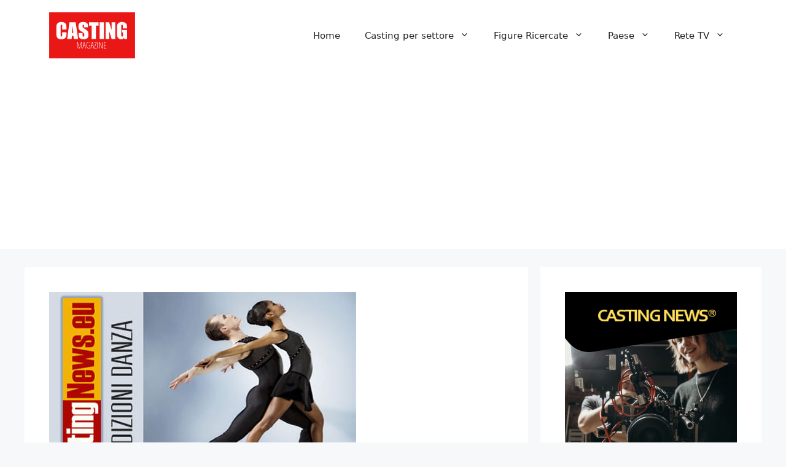

--- FILE ---
content_type: text/html; charset=UTF-8
request_url: https://www.castingmagazine.it/2015/12/07/si-cercano-ballerinie-con-buona-base-classica-e-modern/
body_size: 14213
content:
<!DOCTYPE html>
<html lang="it-IT">
<head>
	<meta charset="UTF-8">
	<meta name='robots' content='index, follow, max-image-preview:large, max-snippet:-1, max-video-preview:-1' />
	<style>img:is([sizes="auto" i], [sizes^="auto," i]) { contain-intrinsic-size: 3000px 1500px }</style>
	<meta name="viewport" content="width=device-width, initial-scale=1">
	<!-- This site is optimized with the Yoast SEO plugin v25.5 - https://yoast.com/wordpress/plugins/seo/ -->
	<title>Si cercano ballerini/e con buona base classica e modern - Casting Magazine</title>
	<link rel="canonical" href="https://www.castingmagazine.it/2015/12/07/si-cercano-ballerinie-con-buona-base-classica-e-modern/" />
	<meta property="og:locale" content="it_IT" />
	<meta property="og:type" content="article" />
	<meta property="og:title" content="Si cercano ballerini/e con buona base classica e modern - Casting Magazine" />
	<meta property="og:description" content="La produzione è alla ricerca di ballerini e ballerine con buona base classica e modern con doti atletiche ed acrobatiche per spettacolo di ombre. Le coreografie sono di Adam Battelstein. E’ richiesta capacità mimica e predisposizione ad imparare nuove tecniche. Inoltre è richiesto abbigliamento aderente che evidenzi le caratteristiche fisiche. Le audizioni si svolgeranno il ... Leggi tutto" />
	<meta property="og:url" content="https://www.castingmagazine.it/2015/12/07/si-cercano-ballerinie-con-buona-base-classica-e-modern/" />
	<meta property="og:site_name" content="Casting Magazine" />
	<meta property="article:published_time" content="2015-12-07T14:49:59+00:00" />
	<meta property="og:image" content="https://www.castingmagazine.it/wp-content/uploads/2015/06/audizioni-danza-2015.jpg" />
	<meta property="og:image:width" content="500" />
	<meta property="og:image:height" content="336" />
	<meta property="og:image:type" content="image/jpeg" />
	<meta name="author" content="Redazione" />
	<meta name="twitter:label1" content="Scritto da" />
	<meta name="twitter:data1" content="Redazione" />
	<script type="application/ld+json" class="yoast-schema-graph">{"@context":"https://schema.org","@graph":[{"@type":"Article","@id":"https://www.castingmagazine.it/2015/12/07/si-cercano-ballerinie-con-buona-base-classica-e-modern/#article","isPartOf":{"@id":"https://www.castingmagazine.it/2015/12/07/si-cercano-ballerinie-con-buona-base-classica-e-modern/"},"author":{"name":"Redazione","@id":"https://www.castingmagazine.it/#/schema/person/02961b9b776b3b0a5d3151c5106c80fa"},"headline":"Si cercano ballerini/e con buona base classica e modern","datePublished":"2015-12-07T14:49:59+00:00","mainEntityOfPage":{"@id":"https://www.castingmagazine.it/2015/12/07/si-cercano-ballerinie-con-buona-base-classica-e-modern/"},"wordCount":87,"commentCount":0,"publisher":{"@id":"https://www.castingmagazine.it/#organization"},"image":{"@id":"https://www.castingmagazine.it/2015/12/07/si-cercano-ballerinie-con-buona-base-classica-e-modern/#primaryimage"},"thumbnailUrl":"https://www.castingmagazine.it/wp-content/uploads/2015/06/audizioni-danza-2015.jpg","keywords":["audizioni","Ballerine","ballerini","danza","Lombardia","Milano"],"articleSection":["Ballerini","Danza","Italia","Ragazzi","Teatro &amp; Musical","Uomini e donne"],"inLanguage":"it-IT","potentialAction":[{"@type":"CommentAction","name":"Comment","target":["https://www.castingmagazine.it/2015/12/07/si-cercano-ballerinie-con-buona-base-classica-e-modern/#respond"]}]},{"@type":"WebPage","@id":"https://www.castingmagazine.it/2015/12/07/si-cercano-ballerinie-con-buona-base-classica-e-modern/","url":"https://www.castingmagazine.it/2015/12/07/si-cercano-ballerinie-con-buona-base-classica-e-modern/","name":"Si cercano ballerini/e con buona base classica e modern - Casting Magazine","isPartOf":{"@id":"https://www.castingmagazine.it/#website"},"primaryImageOfPage":{"@id":"https://www.castingmagazine.it/2015/12/07/si-cercano-ballerinie-con-buona-base-classica-e-modern/#primaryimage"},"image":{"@id":"https://www.castingmagazine.it/2015/12/07/si-cercano-ballerinie-con-buona-base-classica-e-modern/#primaryimage"},"thumbnailUrl":"https://www.castingmagazine.it/wp-content/uploads/2015/06/audizioni-danza-2015.jpg","datePublished":"2015-12-07T14:49:59+00:00","breadcrumb":{"@id":"https://www.castingmagazine.it/2015/12/07/si-cercano-ballerinie-con-buona-base-classica-e-modern/#breadcrumb"},"inLanguage":"it-IT","potentialAction":[{"@type":"ReadAction","target":["https://www.castingmagazine.it/2015/12/07/si-cercano-ballerinie-con-buona-base-classica-e-modern/"]}]},{"@type":"ImageObject","inLanguage":"it-IT","@id":"https://www.castingmagazine.it/2015/12/07/si-cercano-ballerinie-con-buona-base-classica-e-modern/#primaryimage","url":"https://www.castingmagazine.it/wp-content/uploads/2015/06/audizioni-danza-2015.jpg","contentUrl":"https://www.castingmagazine.it/wp-content/uploads/2015/06/audizioni-danza-2015.jpg","width":500,"height":336},{"@type":"BreadcrumbList","@id":"https://www.castingmagazine.it/2015/12/07/si-cercano-ballerinie-con-buona-base-classica-e-modern/#breadcrumb","itemListElement":[{"@type":"ListItem","position":1,"name":"Home","item":"https://www.castingmagazine.it/"},{"@type":"ListItem","position":2,"name":"Si cercano ballerini/e con buona base classica e modern"}]},{"@type":"WebSite","@id":"https://www.castingmagazine.it/#website","url":"https://www.castingmagazine.it/","name":"Casting Magazine","description":"Casting e provini - Italia","publisher":{"@id":"https://www.castingmagazine.it/#organization"},"potentialAction":[{"@type":"SearchAction","target":{"@type":"EntryPoint","urlTemplate":"https://www.castingmagazine.it/?s={search_term_string}"},"query-input":{"@type":"PropertyValueSpecification","valueRequired":true,"valueName":"search_term_string"}}],"inLanguage":"it-IT"},{"@type":"Organization","@id":"https://www.castingmagazine.it/#organization","name":"Casting Magazine","url":"https://www.castingmagazine.it/","logo":{"@type":"ImageObject","inLanguage":"it-IT","@id":"https://www.castingmagazine.it/#/schema/logo/image/","url":"https://www.castingmagazine.it/wp-content/uploads/2020/07/logo140.png","contentUrl":"https://www.castingmagazine.it/wp-content/uploads/2020/07/logo140.png","width":140,"height":75,"caption":"Casting Magazine"},"image":{"@id":"https://www.castingmagazine.it/#/schema/logo/image/"}},{"@type":"Person","@id":"https://www.castingmagazine.it/#/schema/person/02961b9b776b3b0a5d3151c5106c80fa","name":"Redazione","image":{"@type":"ImageObject","inLanguage":"it-IT","@id":"https://www.castingmagazine.it/#/schema/person/image/","url":"https://secure.gravatar.com/avatar/a24f1c1341a7f828c1a53c91e8108dd65a02ec56c3bc16327f3ba9f03e1d0ee2?s=96&d=mm&r=g","contentUrl":"https://secure.gravatar.com/avatar/a24f1c1341a7f828c1a53c91e8108dd65a02ec56c3bc16327f3ba9f03e1d0ee2?s=96&d=mm&r=g","caption":"Redazione"},"url":"https://www.castingmagazine.it/author/redazione/"}]}</script>
	<!-- / Yoast SEO plugin. -->


<link rel="alternate" type="application/rss+xml" title="Casting Magazine &raquo; Feed" href="https://www.castingmagazine.it/feed/" />
<link rel="alternate" type="application/rss+xml" title="Casting Magazine &raquo; Feed dei commenti" href="https://www.castingmagazine.it/comments/feed/" />
<link rel="alternate" type="application/rss+xml" title="Casting Magazine &raquo; Si cercano ballerini/e con buona base classica e modern Feed dei commenti" href="https://www.castingmagazine.it/2015/12/07/si-cercano-ballerinie-con-buona-base-classica-e-modern/feed/" />
<script>
window._wpemojiSettings = {"baseUrl":"https:\/\/s.w.org\/images\/core\/emoji\/16.0.1\/72x72\/","ext":".png","svgUrl":"https:\/\/s.w.org\/images\/core\/emoji\/16.0.1\/svg\/","svgExt":".svg","source":{"concatemoji":"https:\/\/www.castingmagazine.it\/wp-includes\/js\/wp-emoji-release.min.js?ver=6.8.3"}};
/*! This file is auto-generated */
!function(s,n){var o,i,e;function c(e){try{var t={supportTests:e,timestamp:(new Date).valueOf()};sessionStorage.setItem(o,JSON.stringify(t))}catch(e){}}function p(e,t,n){e.clearRect(0,0,e.canvas.width,e.canvas.height),e.fillText(t,0,0);var t=new Uint32Array(e.getImageData(0,0,e.canvas.width,e.canvas.height).data),a=(e.clearRect(0,0,e.canvas.width,e.canvas.height),e.fillText(n,0,0),new Uint32Array(e.getImageData(0,0,e.canvas.width,e.canvas.height).data));return t.every(function(e,t){return e===a[t]})}function u(e,t){e.clearRect(0,0,e.canvas.width,e.canvas.height),e.fillText(t,0,0);for(var n=e.getImageData(16,16,1,1),a=0;a<n.data.length;a++)if(0!==n.data[a])return!1;return!0}function f(e,t,n,a){switch(t){case"flag":return n(e,"\ud83c\udff3\ufe0f\u200d\u26a7\ufe0f","\ud83c\udff3\ufe0f\u200b\u26a7\ufe0f")?!1:!n(e,"\ud83c\udde8\ud83c\uddf6","\ud83c\udde8\u200b\ud83c\uddf6")&&!n(e,"\ud83c\udff4\udb40\udc67\udb40\udc62\udb40\udc65\udb40\udc6e\udb40\udc67\udb40\udc7f","\ud83c\udff4\u200b\udb40\udc67\u200b\udb40\udc62\u200b\udb40\udc65\u200b\udb40\udc6e\u200b\udb40\udc67\u200b\udb40\udc7f");case"emoji":return!a(e,"\ud83e\udedf")}return!1}function g(e,t,n,a){var r="undefined"!=typeof WorkerGlobalScope&&self instanceof WorkerGlobalScope?new OffscreenCanvas(300,150):s.createElement("canvas"),o=r.getContext("2d",{willReadFrequently:!0}),i=(o.textBaseline="top",o.font="600 32px Arial",{});return e.forEach(function(e){i[e]=t(o,e,n,a)}),i}function t(e){var t=s.createElement("script");t.src=e,t.defer=!0,s.head.appendChild(t)}"undefined"!=typeof Promise&&(o="wpEmojiSettingsSupports",i=["flag","emoji"],n.supports={everything:!0,everythingExceptFlag:!0},e=new Promise(function(e){s.addEventListener("DOMContentLoaded",e,{once:!0})}),new Promise(function(t){var n=function(){try{var e=JSON.parse(sessionStorage.getItem(o));if("object"==typeof e&&"number"==typeof e.timestamp&&(new Date).valueOf()<e.timestamp+604800&&"object"==typeof e.supportTests)return e.supportTests}catch(e){}return null}();if(!n){if("undefined"!=typeof Worker&&"undefined"!=typeof OffscreenCanvas&&"undefined"!=typeof URL&&URL.createObjectURL&&"undefined"!=typeof Blob)try{var e="postMessage("+g.toString()+"("+[JSON.stringify(i),f.toString(),p.toString(),u.toString()].join(",")+"));",a=new Blob([e],{type:"text/javascript"}),r=new Worker(URL.createObjectURL(a),{name:"wpTestEmojiSupports"});return void(r.onmessage=function(e){c(n=e.data),r.terminate(),t(n)})}catch(e){}c(n=g(i,f,p,u))}t(n)}).then(function(e){for(var t in e)n.supports[t]=e[t],n.supports.everything=n.supports.everything&&n.supports[t],"flag"!==t&&(n.supports.everythingExceptFlag=n.supports.everythingExceptFlag&&n.supports[t]);n.supports.everythingExceptFlag=n.supports.everythingExceptFlag&&!n.supports.flag,n.DOMReady=!1,n.readyCallback=function(){n.DOMReady=!0}}).then(function(){return e}).then(function(){var e;n.supports.everything||(n.readyCallback(),(e=n.source||{}).concatemoji?t(e.concatemoji):e.wpemoji&&e.twemoji&&(t(e.twemoji),t(e.wpemoji)))}))}((window,document),window._wpemojiSettings);
</script>
<style id='wp-emoji-styles-inline-css'>

	img.wp-smiley, img.emoji {
		display: inline !important;
		border: none !important;
		box-shadow: none !important;
		height: 1em !important;
		width: 1em !important;
		margin: 0 0.07em !important;
		vertical-align: -0.1em !important;
		background: none !important;
		padding: 0 !important;
	}
</style>
<link rel='stylesheet' id='wp-block-library-css' href='https://www.castingmagazine.it/wp-includes/css/dist/block-library/style.min.css?ver=6.8.3' media='all' />
<style id='classic-theme-styles-inline-css'>
/*! This file is auto-generated */
.wp-block-button__link{color:#fff;background-color:#32373c;border-radius:9999px;box-shadow:none;text-decoration:none;padding:calc(.667em + 2px) calc(1.333em + 2px);font-size:1.125em}.wp-block-file__button{background:#32373c;color:#fff;text-decoration:none}
</style>
<style id='global-styles-inline-css'>
:root{--wp--preset--aspect-ratio--square: 1;--wp--preset--aspect-ratio--4-3: 4/3;--wp--preset--aspect-ratio--3-4: 3/4;--wp--preset--aspect-ratio--3-2: 3/2;--wp--preset--aspect-ratio--2-3: 2/3;--wp--preset--aspect-ratio--16-9: 16/9;--wp--preset--aspect-ratio--9-16: 9/16;--wp--preset--color--black: #000000;--wp--preset--color--cyan-bluish-gray: #abb8c3;--wp--preset--color--white: #ffffff;--wp--preset--color--pale-pink: #f78da7;--wp--preset--color--vivid-red: #cf2e2e;--wp--preset--color--luminous-vivid-orange: #ff6900;--wp--preset--color--luminous-vivid-amber: #fcb900;--wp--preset--color--light-green-cyan: #7bdcb5;--wp--preset--color--vivid-green-cyan: #00d084;--wp--preset--color--pale-cyan-blue: #8ed1fc;--wp--preset--color--vivid-cyan-blue: #0693e3;--wp--preset--color--vivid-purple: #9b51e0;--wp--preset--color--contrast: var(--contrast);--wp--preset--color--contrast-2: var(--contrast-2);--wp--preset--color--contrast-3: var(--contrast-3);--wp--preset--color--base: var(--base);--wp--preset--color--base-2: var(--base-2);--wp--preset--color--base-3: var(--base-3);--wp--preset--color--accent: var(--accent);--wp--preset--gradient--vivid-cyan-blue-to-vivid-purple: linear-gradient(135deg,rgba(6,147,227,1) 0%,rgb(155,81,224) 100%);--wp--preset--gradient--light-green-cyan-to-vivid-green-cyan: linear-gradient(135deg,rgb(122,220,180) 0%,rgb(0,208,130) 100%);--wp--preset--gradient--luminous-vivid-amber-to-luminous-vivid-orange: linear-gradient(135deg,rgba(252,185,0,1) 0%,rgba(255,105,0,1) 100%);--wp--preset--gradient--luminous-vivid-orange-to-vivid-red: linear-gradient(135deg,rgba(255,105,0,1) 0%,rgb(207,46,46) 100%);--wp--preset--gradient--very-light-gray-to-cyan-bluish-gray: linear-gradient(135deg,rgb(238,238,238) 0%,rgb(169,184,195) 100%);--wp--preset--gradient--cool-to-warm-spectrum: linear-gradient(135deg,rgb(74,234,220) 0%,rgb(151,120,209) 20%,rgb(207,42,186) 40%,rgb(238,44,130) 60%,rgb(251,105,98) 80%,rgb(254,248,76) 100%);--wp--preset--gradient--blush-light-purple: linear-gradient(135deg,rgb(255,206,236) 0%,rgb(152,150,240) 100%);--wp--preset--gradient--blush-bordeaux: linear-gradient(135deg,rgb(254,205,165) 0%,rgb(254,45,45) 50%,rgb(107,0,62) 100%);--wp--preset--gradient--luminous-dusk: linear-gradient(135deg,rgb(255,203,112) 0%,rgb(199,81,192) 50%,rgb(65,88,208) 100%);--wp--preset--gradient--pale-ocean: linear-gradient(135deg,rgb(255,245,203) 0%,rgb(182,227,212) 50%,rgb(51,167,181) 100%);--wp--preset--gradient--electric-grass: linear-gradient(135deg,rgb(202,248,128) 0%,rgb(113,206,126) 100%);--wp--preset--gradient--midnight: linear-gradient(135deg,rgb(2,3,129) 0%,rgb(40,116,252) 100%);--wp--preset--font-size--small: 13px;--wp--preset--font-size--medium: 20px;--wp--preset--font-size--large: 36px;--wp--preset--font-size--x-large: 42px;--wp--preset--spacing--20: 0.44rem;--wp--preset--spacing--30: 0.67rem;--wp--preset--spacing--40: 1rem;--wp--preset--spacing--50: 1.5rem;--wp--preset--spacing--60: 2.25rem;--wp--preset--spacing--70: 3.38rem;--wp--preset--spacing--80: 5.06rem;--wp--preset--shadow--natural: 6px 6px 9px rgba(0, 0, 0, 0.2);--wp--preset--shadow--deep: 12px 12px 50px rgba(0, 0, 0, 0.4);--wp--preset--shadow--sharp: 6px 6px 0px rgba(0, 0, 0, 0.2);--wp--preset--shadow--outlined: 6px 6px 0px -3px rgba(255, 255, 255, 1), 6px 6px rgba(0, 0, 0, 1);--wp--preset--shadow--crisp: 6px 6px 0px rgba(0, 0, 0, 1);}:where(.is-layout-flex){gap: 0.5em;}:where(.is-layout-grid){gap: 0.5em;}body .is-layout-flex{display: flex;}.is-layout-flex{flex-wrap: wrap;align-items: center;}.is-layout-flex > :is(*, div){margin: 0;}body .is-layout-grid{display: grid;}.is-layout-grid > :is(*, div){margin: 0;}:where(.wp-block-columns.is-layout-flex){gap: 2em;}:where(.wp-block-columns.is-layout-grid){gap: 2em;}:where(.wp-block-post-template.is-layout-flex){gap: 1.25em;}:where(.wp-block-post-template.is-layout-grid){gap: 1.25em;}.has-black-color{color: var(--wp--preset--color--black) !important;}.has-cyan-bluish-gray-color{color: var(--wp--preset--color--cyan-bluish-gray) !important;}.has-white-color{color: var(--wp--preset--color--white) !important;}.has-pale-pink-color{color: var(--wp--preset--color--pale-pink) !important;}.has-vivid-red-color{color: var(--wp--preset--color--vivid-red) !important;}.has-luminous-vivid-orange-color{color: var(--wp--preset--color--luminous-vivid-orange) !important;}.has-luminous-vivid-amber-color{color: var(--wp--preset--color--luminous-vivid-amber) !important;}.has-light-green-cyan-color{color: var(--wp--preset--color--light-green-cyan) !important;}.has-vivid-green-cyan-color{color: var(--wp--preset--color--vivid-green-cyan) !important;}.has-pale-cyan-blue-color{color: var(--wp--preset--color--pale-cyan-blue) !important;}.has-vivid-cyan-blue-color{color: var(--wp--preset--color--vivid-cyan-blue) !important;}.has-vivid-purple-color{color: var(--wp--preset--color--vivid-purple) !important;}.has-black-background-color{background-color: var(--wp--preset--color--black) !important;}.has-cyan-bluish-gray-background-color{background-color: var(--wp--preset--color--cyan-bluish-gray) !important;}.has-white-background-color{background-color: var(--wp--preset--color--white) !important;}.has-pale-pink-background-color{background-color: var(--wp--preset--color--pale-pink) !important;}.has-vivid-red-background-color{background-color: var(--wp--preset--color--vivid-red) !important;}.has-luminous-vivid-orange-background-color{background-color: var(--wp--preset--color--luminous-vivid-orange) !important;}.has-luminous-vivid-amber-background-color{background-color: var(--wp--preset--color--luminous-vivid-amber) !important;}.has-light-green-cyan-background-color{background-color: var(--wp--preset--color--light-green-cyan) !important;}.has-vivid-green-cyan-background-color{background-color: var(--wp--preset--color--vivid-green-cyan) !important;}.has-pale-cyan-blue-background-color{background-color: var(--wp--preset--color--pale-cyan-blue) !important;}.has-vivid-cyan-blue-background-color{background-color: var(--wp--preset--color--vivid-cyan-blue) !important;}.has-vivid-purple-background-color{background-color: var(--wp--preset--color--vivid-purple) !important;}.has-black-border-color{border-color: var(--wp--preset--color--black) !important;}.has-cyan-bluish-gray-border-color{border-color: var(--wp--preset--color--cyan-bluish-gray) !important;}.has-white-border-color{border-color: var(--wp--preset--color--white) !important;}.has-pale-pink-border-color{border-color: var(--wp--preset--color--pale-pink) !important;}.has-vivid-red-border-color{border-color: var(--wp--preset--color--vivid-red) !important;}.has-luminous-vivid-orange-border-color{border-color: var(--wp--preset--color--luminous-vivid-orange) !important;}.has-luminous-vivid-amber-border-color{border-color: var(--wp--preset--color--luminous-vivid-amber) !important;}.has-light-green-cyan-border-color{border-color: var(--wp--preset--color--light-green-cyan) !important;}.has-vivid-green-cyan-border-color{border-color: var(--wp--preset--color--vivid-green-cyan) !important;}.has-pale-cyan-blue-border-color{border-color: var(--wp--preset--color--pale-cyan-blue) !important;}.has-vivid-cyan-blue-border-color{border-color: var(--wp--preset--color--vivid-cyan-blue) !important;}.has-vivid-purple-border-color{border-color: var(--wp--preset--color--vivid-purple) !important;}.has-vivid-cyan-blue-to-vivid-purple-gradient-background{background: var(--wp--preset--gradient--vivid-cyan-blue-to-vivid-purple) !important;}.has-light-green-cyan-to-vivid-green-cyan-gradient-background{background: var(--wp--preset--gradient--light-green-cyan-to-vivid-green-cyan) !important;}.has-luminous-vivid-amber-to-luminous-vivid-orange-gradient-background{background: var(--wp--preset--gradient--luminous-vivid-amber-to-luminous-vivid-orange) !important;}.has-luminous-vivid-orange-to-vivid-red-gradient-background{background: var(--wp--preset--gradient--luminous-vivid-orange-to-vivid-red) !important;}.has-very-light-gray-to-cyan-bluish-gray-gradient-background{background: var(--wp--preset--gradient--very-light-gray-to-cyan-bluish-gray) !important;}.has-cool-to-warm-spectrum-gradient-background{background: var(--wp--preset--gradient--cool-to-warm-spectrum) !important;}.has-blush-light-purple-gradient-background{background: var(--wp--preset--gradient--blush-light-purple) !important;}.has-blush-bordeaux-gradient-background{background: var(--wp--preset--gradient--blush-bordeaux) !important;}.has-luminous-dusk-gradient-background{background: var(--wp--preset--gradient--luminous-dusk) !important;}.has-pale-ocean-gradient-background{background: var(--wp--preset--gradient--pale-ocean) !important;}.has-electric-grass-gradient-background{background: var(--wp--preset--gradient--electric-grass) !important;}.has-midnight-gradient-background{background: var(--wp--preset--gradient--midnight) !important;}.has-small-font-size{font-size: var(--wp--preset--font-size--small) !important;}.has-medium-font-size{font-size: var(--wp--preset--font-size--medium) !important;}.has-large-font-size{font-size: var(--wp--preset--font-size--large) !important;}.has-x-large-font-size{font-size: var(--wp--preset--font-size--x-large) !important;}
:where(.wp-block-post-template.is-layout-flex){gap: 1.25em;}:where(.wp-block-post-template.is-layout-grid){gap: 1.25em;}
:where(.wp-block-columns.is-layout-flex){gap: 2em;}:where(.wp-block-columns.is-layout-grid){gap: 2em;}
:root :where(.wp-block-pullquote){font-size: 1.5em;line-height: 1.6;}
</style>
<link rel='stylesheet' id='generate-comments-css' href='https://www.castingmagazine.it/wp-content/themes/generatepress/assets/css/components/comments.min.css?ver=3.6.0' media='all' />
<link rel='stylesheet' id='generate-style-css' href='https://www.castingmagazine.it/wp-content/themes/generatepress/assets/css/main.min.css?ver=3.6.0' media='all' />
<style id='generate-style-inline-css'>
body{background-color:var(--base-2);color:var(--contrast);}a{color:var(--accent);}a{text-decoration:underline;}.entry-title a, .site-branding a, a.button, .wp-block-button__link, .main-navigation a{text-decoration:none;}a:hover, a:focus, a:active{color:var(--contrast);}.wp-block-group__inner-container{max-width:1200px;margin-left:auto;margin-right:auto;}:root{--contrast:#222222;--contrast-2:#575760;--contrast-3:#b2b2be;--base:#f0f0f0;--base-2:#f7f8f9;--base-3:#ffffff;--accent:#1e73be;}:root .has-contrast-color{color:var(--contrast);}:root .has-contrast-background-color{background-color:var(--contrast);}:root .has-contrast-2-color{color:var(--contrast-2);}:root .has-contrast-2-background-color{background-color:var(--contrast-2);}:root .has-contrast-3-color{color:var(--contrast-3);}:root .has-contrast-3-background-color{background-color:var(--contrast-3);}:root .has-base-color{color:var(--base);}:root .has-base-background-color{background-color:var(--base);}:root .has-base-2-color{color:var(--base-2);}:root .has-base-2-background-color{background-color:var(--base-2);}:root .has-base-3-color{color:var(--base-3);}:root .has-base-3-background-color{background-color:var(--base-3);}:root .has-accent-color{color:var(--accent);}:root .has-accent-background-color{background-color:var(--accent);}.top-bar{background-color:#636363;color:#ffffff;}.top-bar a{color:#ffffff;}.top-bar a:hover{color:#303030;}.site-header{background-color:var(--base-3);}.main-title a,.main-title a:hover{color:var(--contrast);}.site-description{color:var(--contrast-2);}.mobile-menu-control-wrapper .menu-toggle,.mobile-menu-control-wrapper .menu-toggle:hover,.mobile-menu-control-wrapper .menu-toggle:focus,.has-inline-mobile-toggle #site-navigation.toggled{background-color:rgba(0, 0, 0, 0.02);}.main-navigation,.main-navigation ul ul{background-color:var(--base-3);}.main-navigation .main-nav ul li a, .main-navigation .menu-toggle, .main-navigation .menu-bar-items{color:var(--contrast);}.main-navigation .main-nav ul li:not([class*="current-menu-"]):hover > a, .main-navigation .main-nav ul li:not([class*="current-menu-"]):focus > a, .main-navigation .main-nav ul li.sfHover:not([class*="current-menu-"]) > a, .main-navigation .menu-bar-item:hover > a, .main-navigation .menu-bar-item.sfHover > a{color:var(--accent);}button.menu-toggle:hover,button.menu-toggle:focus{color:var(--contrast);}.main-navigation .main-nav ul li[class*="current-menu-"] > a{color:var(--accent);}.navigation-search input[type="search"],.navigation-search input[type="search"]:active, .navigation-search input[type="search"]:focus, .main-navigation .main-nav ul li.search-item.active > a, .main-navigation .menu-bar-items .search-item.active > a{color:var(--accent);}.main-navigation ul ul{background-color:var(--base);}.separate-containers .inside-article, .separate-containers .comments-area, .separate-containers .page-header, .one-container .container, .separate-containers .paging-navigation, .inside-page-header{background-color:var(--base-3);}.entry-title a{color:var(--contrast);}.entry-title a:hover{color:var(--contrast-2);}.entry-meta{color:var(--contrast-2);}.sidebar .widget{background-color:var(--base-3);}.footer-widgets{background-color:var(--base-3);}.site-info{background-color:var(--base-3);}input[type="text"],input[type="email"],input[type="url"],input[type="password"],input[type="search"],input[type="tel"],input[type="number"],textarea,select{color:var(--contrast);background-color:var(--base-2);border-color:var(--base);}input[type="text"]:focus,input[type="email"]:focus,input[type="url"]:focus,input[type="password"]:focus,input[type="search"]:focus,input[type="tel"]:focus,input[type="number"]:focus,textarea:focus,select:focus{color:var(--contrast);background-color:var(--base-2);border-color:var(--contrast-3);}button,html input[type="button"],input[type="reset"],input[type="submit"],a.button,a.wp-block-button__link:not(.has-background){color:#ffffff;background-color:#55555e;}button:hover,html input[type="button"]:hover,input[type="reset"]:hover,input[type="submit"]:hover,a.button:hover,button:focus,html input[type="button"]:focus,input[type="reset"]:focus,input[type="submit"]:focus,a.button:focus,a.wp-block-button__link:not(.has-background):active,a.wp-block-button__link:not(.has-background):focus,a.wp-block-button__link:not(.has-background):hover{color:#ffffff;background-color:#3f4047;}a.generate-back-to-top{background-color:rgba( 0,0,0,0.4 );color:#ffffff;}a.generate-back-to-top:hover,a.generate-back-to-top:focus{background-color:rgba( 0,0,0,0.6 );color:#ffffff;}:root{--gp-search-modal-bg-color:var(--base-3);--gp-search-modal-text-color:var(--contrast);--gp-search-modal-overlay-bg-color:rgba(0,0,0,0.2);}@media (max-width:768px){.main-navigation .menu-bar-item:hover > a, .main-navigation .menu-bar-item.sfHover > a{background:none;color:var(--contrast);}}.nav-below-header .main-navigation .inside-navigation.grid-container, .nav-above-header .main-navigation .inside-navigation.grid-container{padding:0px 20px 0px 20px;}.site-main .wp-block-group__inner-container{padding:40px;}.separate-containers .paging-navigation{padding-top:20px;padding-bottom:20px;}.entry-content .alignwide, body:not(.no-sidebar) .entry-content .alignfull{margin-left:-40px;width:calc(100% + 80px);max-width:calc(100% + 80px);}.rtl .menu-item-has-children .dropdown-menu-toggle{padding-left:20px;}.rtl .main-navigation .main-nav ul li.menu-item-has-children > a{padding-right:20px;}@media (max-width:768px){.separate-containers .inside-article, .separate-containers .comments-area, .separate-containers .page-header, .separate-containers .paging-navigation, .one-container .site-content, .inside-page-header{padding:30px;}.site-main .wp-block-group__inner-container{padding:30px;}.inside-top-bar{padding-right:30px;padding-left:30px;}.inside-header{padding-right:30px;padding-left:30px;}.widget-area .widget{padding-top:30px;padding-right:30px;padding-bottom:30px;padding-left:30px;}.footer-widgets-container{padding-top:30px;padding-right:30px;padding-bottom:30px;padding-left:30px;}.inside-site-info{padding-right:30px;padding-left:30px;}.entry-content .alignwide, body:not(.no-sidebar) .entry-content .alignfull{margin-left:-30px;width:calc(100% + 60px);max-width:calc(100% + 60px);}.one-container .site-main .paging-navigation{margin-bottom:20px;}}/* End cached CSS */.is-right-sidebar{width:30%;}.is-left-sidebar{width:30%;}.site-content .content-area{width:70%;}@media (max-width:768px){.main-navigation .menu-toggle,.sidebar-nav-mobile:not(#sticky-placeholder){display:block;}.main-navigation ul,.gen-sidebar-nav,.main-navigation:not(.slideout-navigation):not(.toggled) .main-nav > ul,.has-inline-mobile-toggle #site-navigation .inside-navigation > *:not(.navigation-search):not(.main-nav){display:none;}.nav-align-right .inside-navigation,.nav-align-center .inside-navigation{justify-content:space-between;}.has-inline-mobile-toggle .mobile-menu-control-wrapper{display:flex;flex-wrap:wrap;}.has-inline-mobile-toggle .inside-header{flex-direction:row;text-align:left;flex-wrap:wrap;}.has-inline-mobile-toggle .header-widget,.has-inline-mobile-toggle #site-navigation{flex-basis:100%;}.nav-float-left .has-inline-mobile-toggle #site-navigation{order:10;}}
.elementor-template-full-width .site-content{display:block;}
</style>
<script src="https://www.castingmagazine.it/wp-includes/js/jquery/jquery.min.js?ver=3.7.1" id="jquery-core-js"></script>
<script src="https://www.castingmagazine.it/wp-includes/js/jquery/jquery-migrate.min.js?ver=3.4.1" id="jquery-migrate-js"></script>
<script id="jquery-js-after">
jQuery(document).ready(function() {
	jQuery(".37f0454f96dca764f84aebe3f60d9ca4").click(function() {
		jQuery.post(
			"https://www.castingmagazine.it/wp-admin/admin-ajax.php", {
				"action": "quick_adsense_onpost_ad_click",
				"quick_adsense_onpost_ad_index": jQuery(this).attr("data-index"),
				"quick_adsense_nonce": "d60522921f",
			}, function(response) { }
		);
	});
});
</script>
<link rel="https://api.w.org/" href="https://www.castingmagazine.it/wp-json/" /><link rel="alternate" title="JSON" type="application/json" href="https://www.castingmagazine.it/wp-json/wp/v2/posts/6720" /><link rel="EditURI" type="application/rsd+xml" title="RSD" href="https://www.castingmagazine.it/xmlrpc.php?rsd" />
<meta name="generator" content="WordPress 6.8.3" />
<link rel='shortlink' href='https://www.castingmagazine.it/?p=6720' />
<link rel="alternate" title="oEmbed (JSON)" type="application/json+oembed" href="https://www.castingmagazine.it/wp-json/oembed/1.0/embed?url=https%3A%2F%2Fwww.castingmagazine.it%2F2015%2F12%2F07%2Fsi-cercano-ballerinie-con-buona-base-classica-e-modern%2F" />
<link rel="alternate" title="oEmbed (XML)" type="text/xml+oembed" href="https://www.castingmagazine.it/wp-json/oembed/1.0/embed?url=https%3A%2F%2Fwww.castingmagazine.it%2F2015%2F12%2F07%2Fsi-cercano-ballerinie-con-buona-base-classica-e-modern%2F&#038;format=xml" />
<link rel="pingback" href="https://www.castingmagazine.it/xmlrpc.php">
<meta name="generator" content="Elementor 3.30.3; features: e_font_icon_svg, additional_custom_breakpoints; settings: css_print_method-external, google_font-enabled, font_display-swap">
			<style>
				.e-con.e-parent:nth-of-type(n+4):not(.e-lazyloaded):not(.e-no-lazyload),
				.e-con.e-parent:nth-of-type(n+4):not(.e-lazyloaded):not(.e-no-lazyload) * {
					background-image: none !important;
				}
				@media screen and (max-height: 1024px) {
					.e-con.e-parent:nth-of-type(n+3):not(.e-lazyloaded):not(.e-no-lazyload),
					.e-con.e-parent:nth-of-type(n+3):not(.e-lazyloaded):not(.e-no-lazyload) * {
						background-image: none !important;
					}
				}
				@media screen and (max-height: 640px) {
					.e-con.e-parent:nth-of-type(n+2):not(.e-lazyloaded):not(.e-no-lazyload),
					.e-con.e-parent:nth-of-type(n+2):not(.e-lazyloaded):not(.e-no-lazyload) * {
						background-image: none !important;
					}
				}
			</style>
			</head>

<body data-rsssl=1 class="wp-singular post-template-default single single-post postid-6720 single-format-standard wp-custom-logo wp-embed-responsive wp-theme-generatepress right-sidebar nav-float-right separate-containers header-aligned-left dropdown-hover featured-image-active elementor-default elementor-kit-10263" itemtype="https://schema.org/Blog" itemscope>
	<a class="screen-reader-text skip-link" href="#content" title="Vai al contenuto">Vai al contenuto</a>		<header class="site-header has-inline-mobile-toggle" id="masthead" aria-label="Sito"  itemtype="https://schema.org/WPHeader" itemscope>
			<div class="inside-header grid-container">
				<div class="site-logo">
					<a href="https://www.castingmagazine.it/" rel="home">
						<img  class="header-image is-logo-image" alt="Casting Magazine" src="https://www.castingmagazine.it/wp-content/uploads/2020/07/logo140.png" width="140" height="75" />
					</a>
				</div>	<nav class="main-navigation mobile-menu-control-wrapper" id="mobile-menu-control-wrapper" aria-label="Attiva/Disattiva dispositivi mobili">
				<button data-nav="site-navigation" class="menu-toggle" aria-controls="primary-menu" aria-expanded="false">
			<span class="gp-icon icon-menu-bars"><svg viewBox="0 0 512 512" aria-hidden="true" xmlns="http://www.w3.org/2000/svg" width="1em" height="1em"><path d="M0 96c0-13.255 10.745-24 24-24h464c13.255 0 24 10.745 24 24s-10.745 24-24 24H24c-13.255 0-24-10.745-24-24zm0 160c0-13.255 10.745-24 24-24h464c13.255 0 24 10.745 24 24s-10.745 24-24 24H24c-13.255 0-24-10.745-24-24zm0 160c0-13.255 10.745-24 24-24h464c13.255 0 24 10.745 24 24s-10.745 24-24 24H24c-13.255 0-24-10.745-24-24z" /></svg><svg viewBox="0 0 512 512" aria-hidden="true" xmlns="http://www.w3.org/2000/svg" width="1em" height="1em"><path d="M71.029 71.029c9.373-9.372 24.569-9.372 33.942 0L256 222.059l151.029-151.03c9.373-9.372 24.569-9.372 33.942 0 9.372 9.373 9.372 24.569 0 33.942L289.941 256l151.03 151.029c9.372 9.373 9.372 24.569 0 33.942-9.373 9.372-24.569 9.372-33.942 0L256 289.941l-151.029 151.03c-9.373 9.372-24.569 9.372-33.942 0-9.372-9.373-9.372-24.569 0-33.942L222.059 256 71.029 104.971c-9.372-9.373-9.372-24.569 0-33.942z" /></svg></span><span class="screen-reader-text">Menu</span>		</button>
	</nav>
			<nav class="main-navigation sub-menu-right" id="site-navigation" aria-label="Principale"  itemtype="https://schema.org/SiteNavigationElement" itemscope>
			<div class="inside-navigation grid-container">
								<button class="menu-toggle" aria-controls="primary-menu" aria-expanded="false">
					<span class="gp-icon icon-menu-bars"><svg viewBox="0 0 512 512" aria-hidden="true" xmlns="http://www.w3.org/2000/svg" width="1em" height="1em"><path d="M0 96c0-13.255 10.745-24 24-24h464c13.255 0 24 10.745 24 24s-10.745 24-24 24H24c-13.255 0-24-10.745-24-24zm0 160c0-13.255 10.745-24 24-24h464c13.255 0 24 10.745 24 24s-10.745 24-24 24H24c-13.255 0-24-10.745-24-24zm0 160c0-13.255 10.745-24 24-24h464c13.255 0 24 10.745 24 24s-10.745 24-24 24H24c-13.255 0-24-10.745-24-24z" /></svg><svg viewBox="0 0 512 512" aria-hidden="true" xmlns="http://www.w3.org/2000/svg" width="1em" height="1em"><path d="M71.029 71.029c9.373-9.372 24.569-9.372 33.942 0L256 222.059l151.029-151.03c9.373-9.372 24.569-9.372 33.942 0 9.372 9.373 9.372 24.569 0 33.942L289.941 256l151.03 151.029c9.372 9.373 9.372 24.569 0 33.942-9.373 9.372-24.569 9.372-33.942 0L256 289.941l-151.029 151.03c-9.373 9.372-24.569 9.372-33.942 0-9.372-9.373-9.372-24.569 0-33.942L222.059 256 71.029 104.971c-9.372-9.373-9.372-24.569 0-33.942z" /></svg></span><span class="mobile-menu">Menu</span>				</button>
				<div id="primary-menu" class="main-nav"><ul id="menu-menu-up2" class=" menu sf-menu"><li id="menu-item-10280" class="menu-item menu-item-type-custom menu-item-object-custom menu-item-home menu-item-10280"><a href="https://www.castingmagazine.it/">Home</a></li>
<li id="menu-item-6026" class="menu-item menu-item-type-post_type menu-item-object-page menu-item-has-children menu-item-6026"><a href="https://www.castingmagazine.it/casting-per-settore/">Casting per settore<span role="presentation" class="dropdown-menu-toggle"><span class="gp-icon icon-arrow"><svg viewBox="0 0 330 512" aria-hidden="true" xmlns="http://www.w3.org/2000/svg" width="1em" height="1em"><path d="M305.913 197.085c0 2.266-1.133 4.815-2.833 6.514L171.087 335.593c-1.7 1.7-4.249 2.832-6.515 2.832s-4.815-1.133-6.515-2.832L26.064 203.599c-1.7-1.7-2.832-4.248-2.832-6.514s1.132-4.816 2.832-6.515l14.162-14.163c1.7-1.699 3.966-2.832 6.515-2.832 2.266 0 4.815 1.133 6.515 2.832l111.316 111.317 111.316-111.317c1.7-1.699 4.249-2.832 6.515-2.832s4.815 1.133 6.515 2.832l14.162 14.163c1.7 1.7 2.833 4.249 2.833 6.515z" /></svg></span></span></a>
<ul class="sub-menu">
	<li id="menu-item-2897" class="menu-item menu-item-type-taxonomy menu-item-object-category menu-item-2897"><a href="https://www.castingmagazine.it/film/">Film</a></li>
	<li id="menu-item-2885" class="menu-item menu-item-type-taxonomy menu-item-object-category menu-item-2885"><a href="https://www.castingmagazine.it/fiction/">Fiction</a></li>
	<li id="menu-item-2901" class="menu-item menu-item-type-taxonomy menu-item-object-category menu-item-2901"><a href="https://www.castingmagazine.it/programmi-tv/">Programmi TV</a></li>
	<li id="menu-item-2889" class="menu-item menu-item-type-taxonomy menu-item-object-category current-post-ancestor current-menu-parent current-post-parent menu-item-2889"><a href="https://www.castingmagazine.it/teatro-musical/">Teatro &amp; Musical</a></li>
	<li id="menu-item-2893" class="menu-item menu-item-type-taxonomy menu-item-object-category current-post-ancestor current-menu-parent current-post-parent menu-item-2893"><a href="https://www.castingmagazine.it/danza/">Danza</a></li>
	<li id="menu-item-6294" class="menu-item menu-item-type-taxonomy menu-item-object-category menu-item-6294"><a href="https://www.castingmagazine.it/canto/">Canto</a></li>
	<li id="menu-item-6273" class="menu-item menu-item-type-taxonomy menu-item-object-category menu-item-6273"><a href="https://www.castingmagazine.it/pubblicita/">Pubblicità</a></li>
	<li id="menu-item-6251" class="menu-item menu-item-type-taxonomy menu-item-object-category menu-item-6251"><a href="https://www.castingmagazine.it/servizi-fotografici/">Servizi fotografici</a></li>
	<li id="menu-item-2884" class="menu-item menu-item-type-taxonomy menu-item-object-category menu-item-2884"><a href="https://www.castingmagazine.it/corti/">Corti</a></li>
	<li id="menu-item-6263" class="menu-item menu-item-type-taxonomy menu-item-object-category menu-item-6263"><a href="https://www.castingmagazine.it/telepromozioni/">Telepromozioni</a></li>
	<li id="menu-item-6299" class="menu-item menu-item-type-taxonomy menu-item-object-category menu-item-6299"><a href="https://www.castingmagazine.it/radio/">Radio</a></li>
	<li id="menu-item-6199" class="menu-item menu-item-type-taxonomy menu-item-object-category menu-item-6199"><a href="https://www.castingmagazine.it/concorsi/">Concorsi</a></li>
</ul>
</li>
<li id="menu-item-2902" class="menu-item menu-item-type-taxonomy menu-item-object-category current-post-ancestor menu-item-has-children menu-item-2902"><a href="https://www.castingmagazine.it/figure-ricercate/">Figure Ricercate<span role="presentation" class="dropdown-menu-toggle"><span class="gp-icon icon-arrow"><svg viewBox="0 0 330 512" aria-hidden="true" xmlns="http://www.w3.org/2000/svg" width="1em" height="1em"><path d="M305.913 197.085c0 2.266-1.133 4.815-2.833 6.514L171.087 335.593c-1.7 1.7-4.249 2.832-6.515 2.832s-4.815-1.133-6.515-2.832L26.064 203.599c-1.7-1.7-2.832-4.248-2.832-6.514s1.132-4.816 2.832-6.515l14.162-14.163c1.7-1.699 3.966-2.832 6.515-2.832 2.266 0 4.815 1.133 6.515 2.832l111.316 111.317 111.316-111.317c1.7-1.699 4.249-2.832 6.515-2.832s4.815 1.133 6.515 2.832l14.162 14.163c1.7 1.7 2.833 4.249 2.833 6.515z" /></svg></span></span></a>
<ul class="sub-menu">
	<li id="menu-item-2903" class="menu-item menu-item-type-taxonomy menu-item-object-category menu-item-2903"><a href="https://www.castingmagazine.it/figure-ricercate/attori/">Attori</a></li>
	<li id="menu-item-2904" class="menu-item menu-item-type-taxonomy menu-item-object-category current-post-ancestor current-menu-parent current-post-parent menu-item-2904"><a href="https://www.castingmagazine.it/figure-ricercate/ballerini/">Ballerini</a></li>
	<li id="menu-item-2905" class="menu-item menu-item-type-taxonomy menu-item-object-category menu-item-2905"><a href="https://www.castingmagazine.it/figure-ricercate/bambini/">Bambini</a></li>
	<li id="menu-item-2906" class="menu-item menu-item-type-taxonomy menu-item-object-category menu-item-2906"><a href="https://www.castingmagazine.it/figure-ricercate/cabarettisti/">Cabarettisti</a></li>
	<li id="menu-item-2907" class="menu-item menu-item-type-taxonomy menu-item-object-category menu-item-2907"><a href="https://www.castingmagazine.it/figure-ricercate/cantanti/">Cantanti</a></li>
	<li id="menu-item-2908" class="menu-item menu-item-type-taxonomy menu-item-object-category menu-item-2908"><a href="https://www.castingmagazine.it/figure-ricercate/circensi/">Circensi</a></li>
	<li id="menu-item-2909" class="menu-item menu-item-type-taxonomy menu-item-object-category menu-item-2909"><a href="https://www.castingmagazine.it/figure-ricercate/comici/">Comici</a></li>
	<li id="menu-item-2910" class="menu-item menu-item-type-taxonomy menu-item-object-category menu-item-2910"><a href="https://www.castingmagazine.it/figure-ricercate/comparse/">Comparse</a></li>
	<li id="menu-item-2911" class="menu-item menu-item-type-taxonomy menu-item-object-category menu-item-2911"><a href="https://www.castingmagazine.it/figure-ricercate/concorrenti/">Concorrenti</a></li>
	<li id="menu-item-2912" class="menu-item menu-item-type-taxonomy menu-item-object-category menu-item-2912"><a href="https://www.castingmagazine.it/figure-ricercate/conduttori/">Conduttori</a></li>
	<li id="menu-item-2913" class="menu-item menu-item-type-taxonomy menu-item-object-category menu-item-2913"><a href="https://www.castingmagazine.it/figure-ricercate/controfigure/">Controfigure</a></li>
	<li id="menu-item-2914" class="menu-item menu-item-type-taxonomy menu-item-object-category menu-item-2914"><a href="https://www.castingmagazine.it/figure-ricercate/figuranti/">Figuranti</a></li>
	<li id="menu-item-2915" class="menu-item menu-item-type-taxonomy menu-item-object-category menu-item-2915"><a href="https://www.castingmagazine.it/figure-ricercate/figurazioni-speciali/">Figurazioni speciali</a></li>
	<li id="menu-item-6297" class="menu-item menu-item-type-taxonomy menu-item-object-category menu-item-6297"><a href="https://www.castingmagazine.it/figure-ricercate/imitatori/">Imitatori</a></li>
	<li id="menu-item-2916" class="menu-item menu-item-type-taxonomy menu-item-object-category menu-item-2916"><a href="https://www.castingmagazine.it/figure-ricercate/inviati/">Inviati</a></li>
	<li id="menu-item-2917" class="menu-item menu-item-type-taxonomy menu-item-object-category menu-item-2917"><a href="https://www.castingmagazine.it/figure-ricercate/modelli/">Modelli</a></li>
	<li id="menu-item-2918" class="menu-item menu-item-type-taxonomy menu-item-object-category menu-item-2918"><a href="https://www.castingmagazine.it/figure-ricercate/musicisti/">Musicisti</a></li>
	<li id="menu-item-2919" class="menu-item menu-item-type-taxonomy menu-item-object-category menu-item-2919"><a href="https://www.castingmagazine.it/figure-ricercate/opinionisti/">Opinionisti</a></li>
	<li id="menu-item-6298" class="menu-item menu-item-type-taxonomy menu-item-object-category menu-item-6298"><a href="https://www.castingmagazine.it/figure-ricercate/prestigiatori/">Prestigiatori</a></li>
	<li id="menu-item-2920" class="menu-item menu-item-type-taxonomy menu-item-object-category menu-item-2920"><a href="https://www.castingmagazine.it/figure-ricercate/pubblico/">Pubblico</a></li>
	<li id="menu-item-2921" class="menu-item menu-item-type-taxonomy menu-item-object-category current-post-ancestor current-menu-parent current-post-parent menu-item-2921"><a href="https://www.castingmagazine.it/figure-ricercate/ragazzi/">Ragazzi</a></li>
	<li id="menu-item-2922" class="menu-item menu-item-type-taxonomy menu-item-object-category menu-item-2922"><a href="https://www.castingmagazine.it/figure-ricercate/sosia/">Sosia</a></li>
	<li id="menu-item-6221" class="menu-item menu-item-type-taxonomy menu-item-object-category current-post-ancestor current-menu-parent current-post-parent menu-item-6221"><a href="https://www.castingmagazine.it/figure-ricercate/uomini-e-donne/">Uomini e donne</a></li>
</ul>
</li>
<li id="menu-item-6203" class="menu-item menu-item-type-taxonomy menu-item-object-category current-post-ancestor menu-item-has-children menu-item-6203"><a href="https://www.castingmagazine.it/paese/">Paese<span role="presentation" class="dropdown-menu-toggle"><span class="gp-icon icon-arrow"><svg viewBox="0 0 330 512" aria-hidden="true" xmlns="http://www.w3.org/2000/svg" width="1em" height="1em"><path d="M305.913 197.085c0 2.266-1.133 4.815-2.833 6.514L171.087 335.593c-1.7 1.7-4.249 2.832-6.515 2.832s-4.815-1.133-6.515-2.832L26.064 203.599c-1.7-1.7-2.832-4.248-2.832-6.514s1.132-4.816 2.832-6.515l14.162-14.163c1.7-1.699 3.966-2.832 6.515-2.832 2.266 0 4.815 1.133 6.515 2.832l111.316 111.317 111.316-111.317c1.7-1.699 4.249-2.832 6.515-2.832s4.815 1.133 6.515 2.832l14.162 14.163c1.7 1.7 2.833 4.249 2.833 6.515z" /></svg></span></span></a>
<ul class="sub-menu">
	<li id="menu-item-6204" class="menu-item menu-item-type-taxonomy menu-item-object-category current-post-ancestor current-menu-parent current-post-parent menu-item-6204"><a href="https://www.castingmagazine.it/paese/italia/">Italia</a></li>
	<li id="menu-item-6205" class="menu-item menu-item-type-taxonomy menu-item-object-category menu-item-6205"><a href="https://www.castingmagazine.it/paese/stati-uniti/">Stati Uniti</a></li>
</ul>
</li>
<li id="menu-item-6243" class="menu-item menu-item-type-taxonomy menu-item-object-category menu-item-has-children menu-item-6243"><a href="https://www.castingmagazine.it/rete-tv/">Rete TV<span role="presentation" class="dropdown-menu-toggle"><span class="gp-icon icon-arrow"><svg viewBox="0 0 330 512" aria-hidden="true" xmlns="http://www.w3.org/2000/svg" width="1em" height="1em"><path d="M305.913 197.085c0 2.266-1.133 4.815-2.833 6.514L171.087 335.593c-1.7 1.7-4.249 2.832-6.515 2.832s-4.815-1.133-6.515-2.832L26.064 203.599c-1.7-1.7-2.832-4.248-2.832-6.514s1.132-4.816 2.832-6.515l14.162-14.163c1.7-1.699 3.966-2.832 6.515-2.832 2.266 0 4.815 1.133 6.515 2.832l111.316 111.317 111.316-111.317c1.7-1.699 4.249-2.832 6.515-2.832s4.815 1.133 6.515 2.832l14.162 14.163c1.7 1.7 2.833 4.249 2.833 6.515z" /></svg></span></span></a>
<ul class="sub-menu">
	<li id="menu-item-6244" class="menu-item menu-item-type-taxonomy menu-item-object-category menu-item-has-children menu-item-6244"><a href="https://www.castingmagazine.it/rete-tv/rai/">RAI<span role="presentation" class="dropdown-menu-toggle"><span class="gp-icon icon-arrow-right"><svg viewBox="0 0 192 512" aria-hidden="true" xmlns="http://www.w3.org/2000/svg" width="1em" height="1em" fill-rule="evenodd" clip-rule="evenodd" stroke-linejoin="round" stroke-miterlimit="1.414"><path d="M178.425 256.001c0 2.266-1.133 4.815-2.832 6.515L43.599 394.509c-1.7 1.7-4.248 2.833-6.514 2.833s-4.816-1.133-6.515-2.833l-14.163-14.162c-1.699-1.7-2.832-3.966-2.832-6.515 0-2.266 1.133-4.815 2.832-6.515l111.317-111.316L16.407 144.685c-1.699-1.7-2.832-4.249-2.832-6.515s1.133-4.815 2.832-6.515l14.163-14.162c1.7-1.7 4.249-2.833 6.515-2.833s4.815 1.133 6.514 2.833l131.994 131.993c1.7 1.7 2.832 4.249 2.832 6.515z" fill-rule="nonzero" /></svg></span></span></a>
	<ul class="sub-menu">
		<li id="menu-item-6245" class="menu-item menu-item-type-taxonomy menu-item-object-category menu-item-6245"><a href="https://www.castingmagazine.it/rete-tv/rai/rai-uno/">RAI Uno</a></li>
	</ul>
</li>
	<li id="menu-item-6277" class="menu-item menu-item-type-taxonomy menu-item-object-category menu-item-has-children menu-item-6277"><a href="https://www.castingmagazine.it/rete-tv/fox/">Fox<span role="presentation" class="dropdown-menu-toggle"><span class="gp-icon icon-arrow-right"><svg viewBox="0 0 192 512" aria-hidden="true" xmlns="http://www.w3.org/2000/svg" width="1em" height="1em" fill-rule="evenodd" clip-rule="evenodd" stroke-linejoin="round" stroke-miterlimit="1.414"><path d="M178.425 256.001c0 2.266-1.133 4.815-2.832 6.515L43.599 394.509c-1.7 1.7-4.248 2.833-6.514 2.833s-4.816-1.133-6.515-2.833l-14.163-14.162c-1.699-1.7-2.832-3.966-2.832-6.515 0-2.266 1.133-4.815 2.832-6.515l111.317-111.316L16.407 144.685c-1.699-1.7-2.832-4.249-2.832-6.515s1.133-4.815 2.832-6.515l14.163-14.162c1.7-1.7 4.249-2.833 6.515-2.833s4.815 1.133 6.514 2.833l131.994 131.993c1.7 1.7 2.832 4.249 2.832 6.515z" fill-rule="nonzero" /></svg></span></span></a>
	<ul class="sub-menu">
		<li id="menu-item-6278" class="menu-item menu-item-type-taxonomy menu-item-object-category menu-item-6278"><a href="https://www.castingmagazine.it/rete-tv/fox/foxlife/">FoxLife</a></li>
	</ul>
</li>
</ul>
</li>
</ul></div>			</div>
		</nav>
					</div>
		</header>
		
	<div class="site grid-container container hfeed" id="page">
				<div class="site-content" id="content">
			
	<div class="content-area" id="primary">
		<main class="site-main" id="main">
			
<article id="post-6720" class="post-6720 post type-post status-publish format-standard has-post-thumbnail hentry category-ballerini category-danza category-italia category-ragazzi category-teatro-musical category-uomini-e-donne tag-audizioni tag-ballerine tag-ballerini tag-danza tag-lombardia tag-milano" itemtype="https://schema.org/CreativeWork" itemscope>
	<div class="inside-article">
				<div class="featured-image page-header-image-single grid-container grid-parent">
			<img width="500" height="336" src="https://www.castingmagazine.it/wp-content/uploads/2015/06/audizioni-danza-2015.jpg" class="attachment-full size-full wp-post-image" alt="" itemprop="image" decoding="async" srcset="https://www.castingmagazine.it/wp-content/uploads/2015/06/audizioni-danza-2015.jpg 500w, https://www.castingmagazine.it/wp-content/uploads/2015/06/audizioni-danza-2015-300x202.jpg 300w" sizes="(max-width: 500px) 100vw, 500px" />		</div>
					<header class="entry-header">
				<h1 class="entry-title" itemprop="headline">Si cercano ballerini/e con buona base classica e modern</h1>		<div class="entry-meta">
			<span class="posted-on"><time class="entry-date published" datetime="2015-12-07T14:49:59+00:00" itemprop="datePublished">7 Dicembre 2015</time></span> <span class="byline">di <span class="author vcard" itemprop="author" itemtype="https://schema.org/Person" itemscope><a class="url fn n" href="https://www.castingmagazine.it/author/redazione/" title="Visualizza tutti gli articoli di Redazione" rel="author" itemprop="url"><span class="author-name" itemprop="name">Redazione</span></a></span></span> 		</div>
					</header>
			
		<div class="entry-content" itemprop="text">
			<p style="text-align: justify;">La produzione è alla ricerca di ballerini e ballerine con buona base classica e modern con doti atletiche ed acrobatiche per spettacolo di ombre.</p><div class="37f0454f96dca764f84aebe3f60d9ca4" data-index="1" style="float: none; margin:10px 0 10px 0; text-align:center;">
<script async src="//pagead2.googlesyndication.com/pagead/js/adsbygoogle.js"></script>
<!-- Casting Magazine Big -->
<ins class="adsbygoogle"
     style="display:inline-block;width:336px;height:280px"
     data-ad-client="ca-pub-5538097485429833"
     data-ad-slot="6395078045"></ins>
<script>
(adsbygoogle = window.adsbygoogle || []).push({});
</script>
</div>

<p style="text-align: justify;">Le coreografie sono di Adam Battelstein. E’ richiesta capacità mimica e predisposizione ad imparare nuove tecniche. Inoltre è richiesto abbigliamento aderente che evidenzi le caratteristiche fisiche.<br />
Le audizioni si svolgeranno il 14 dicembre 2015.</p><div class="37f0454f96dca764f84aebe3f60d9ca4" data-index="2" style="float: none; margin:10px 0 10px 0; text-align:center;">
<script async src="//pagead2.googlesyndication.com/pagead/js/adsbygoogle.js"></script>
<!-- Casting Magazine Big -->
<ins class="adsbygoogle"
     style="display:inline-block;width:336px;height:280px"
     data-ad-client="ca-pub-5538097485429833"
     data-ad-slot="6395078045"></ins>
<script>
(adsbygoogle = window.adsbygoogle || []).push({});
</script>
</div>

<p>Fonte: <a href="http://www.castingnews.eu">CastingNews.eu</a></p>
<p>Casting News Professional ( Audizioni per ballerini e ballerine )<br />
<a href="http://www.castingnews.eu/news/news.asp?id_news=4948&amp;id_cat=9" target="_blank">http://www.castingnews.eu/news/news.asp?id_news=4948&amp;id_cat=9</a></p>
<div class="37f0454f96dca764f84aebe3f60d9ca4" data-index="3" style="float: none; margin:10px 0 10px 0; text-align:center;">
<h4>Per tutti gli altri casting di cinema, TV e teatro vai al sito di Casting News Professional<br><strong><a href="https://www.castingnews.eu/" target="_blank"> www.castingnews.eu</a></strong></h4>
</div>

<div style="font-size: 0px; height: 0px; line-height: 0px; margin: 0; padding: 0; clear: both;"></div>		</div>

				<footer class="entry-meta" aria-label="Contenuto dei meta">
			<span class="cat-links"><span class="gp-icon icon-categories"><svg viewBox="0 0 512 512" aria-hidden="true" xmlns="http://www.w3.org/2000/svg" width="1em" height="1em"><path d="M0 112c0-26.51 21.49-48 48-48h110.014a48 48 0 0143.592 27.907l12.349 26.791A16 16 0 00228.486 128H464c26.51 0 48 21.49 48 48v224c0 26.51-21.49 48-48 48H48c-26.51 0-48-21.49-48-48V112z" /></svg></span><span class="screen-reader-text">Categorie </span><a href="https://www.castingmagazine.it/figure-ricercate/ballerini/" rel="category tag">Ballerini</a>, <a href="https://www.castingmagazine.it/danza/" rel="category tag">Danza</a>, <a href="https://www.castingmagazine.it/paese/italia/" rel="category tag">Italia</a>, <a href="https://www.castingmagazine.it/figure-ricercate/ragazzi/" rel="category tag">Ragazzi</a>, <a href="https://www.castingmagazine.it/teatro-musical/" rel="category tag">Teatro &amp; Musical</a>, <a href="https://www.castingmagazine.it/figure-ricercate/uomini-e-donne/" rel="category tag">Uomini e donne</a></span> <span class="tags-links"><span class="gp-icon icon-tags"><svg viewBox="0 0 512 512" aria-hidden="true" xmlns="http://www.w3.org/2000/svg" width="1em" height="1em"><path d="M20 39.5c-8.836 0-16 7.163-16 16v176c0 4.243 1.686 8.313 4.687 11.314l224 224c6.248 6.248 16.378 6.248 22.626 0l176-176c6.244-6.244 6.25-16.364.013-22.615l-223.5-224A15.999 15.999 0 00196.5 39.5H20zm56 96c0-13.255 10.745-24 24-24s24 10.745 24 24-10.745 24-24 24-24-10.745-24-24z"/><path d="M259.515 43.015c4.686-4.687 12.284-4.687 16.97 0l228 228c4.686 4.686 4.686 12.284 0 16.97l-180 180c-4.686 4.687-12.284 4.687-16.97 0-4.686-4.686-4.686-12.284 0-16.97L479.029 279.5 259.515 59.985c-4.686-4.686-4.686-12.284 0-16.97z" /></svg></span><span class="screen-reader-text">Tag </span><a href="https://www.castingmagazine.it/tag/audizioni/" rel="tag">audizioni</a>, <a href="https://www.castingmagazine.it/tag/ballerine/" rel="tag">Ballerine</a>, <a href="https://www.castingmagazine.it/tag/ballerini/" rel="tag">ballerini</a>, <a href="https://www.castingmagazine.it/tag/danza/" rel="tag">danza</a>, <a href="https://www.castingmagazine.it/tag/lombardia/" rel="tag">Lombardia</a>, <a href="https://www.castingmagazine.it/tag/milano/" rel="tag">Milano</a></span> 		<nav id="nav-below" class="post-navigation" aria-label="Articoli">
			<div class="nav-previous"><span class="gp-icon icon-arrow-left"><svg viewBox="0 0 192 512" aria-hidden="true" xmlns="http://www.w3.org/2000/svg" width="1em" height="1em" fill-rule="evenodd" clip-rule="evenodd" stroke-linejoin="round" stroke-miterlimit="1.414"><path d="M178.425 138.212c0 2.265-1.133 4.813-2.832 6.512L64.276 256.001l111.317 111.277c1.7 1.7 2.832 4.247 2.832 6.513 0 2.265-1.133 4.813-2.832 6.512L161.43 394.46c-1.7 1.7-4.249 2.832-6.514 2.832-2.266 0-4.816-1.133-6.515-2.832L16.407 262.514c-1.699-1.7-2.832-4.248-2.832-6.513 0-2.265 1.133-4.813 2.832-6.512l131.994-131.947c1.7-1.699 4.249-2.831 6.515-2.831 2.265 0 4.815 1.132 6.514 2.831l14.163 14.157c1.7 1.7 2.832 3.965 2.832 6.513z" fill-rule="nonzero" /></svg></span><span class="prev"><a href="https://www.castingmagazine.it/2015/12/07/provini-tv-casting-bimbi-per-le-riprese-di-uno-spot-pubblicitario/" rel="prev">Provini TV: Casting bimbi per le riprese di uno spot pubblicitario</a></span></div><div class="nav-next"><span class="gp-icon icon-arrow-right"><svg viewBox="0 0 192 512" aria-hidden="true" xmlns="http://www.w3.org/2000/svg" width="1em" height="1em" fill-rule="evenodd" clip-rule="evenodd" stroke-linejoin="round" stroke-miterlimit="1.414"><path d="M178.425 256.001c0 2.266-1.133 4.815-2.832 6.515L43.599 394.509c-1.7 1.7-4.248 2.833-6.514 2.833s-4.816-1.133-6.515-2.833l-14.163-14.162c-1.699-1.7-2.832-3.966-2.832-6.515 0-2.266 1.133-4.815 2.832-6.515l111.317-111.316L16.407 144.685c-1.699-1.7-2.832-4.249-2.832-6.515s1.133-4.815 2.832-6.515l14.163-14.162c1.7-1.7 4.249-2.833 6.515-2.833s4.815 1.133 6.514 2.833l131.994 131.993c1.7 1.7 2.832 4.249 2.832 6.515z" fill-rule="nonzero" /></svg></span><span class="next"><a href="https://www.castingmagazine.it/2015/12/08/casting-a-roma-per-ballerini-attori-cantanti-performer-e-acrobati/" rel="next">Casting a Roma per ballerini, attori, cantanti, performer e acrobati</a></span></div>		</nav>
				</footer>
			</div>
</article>

			<div class="comments-area">
				<div id="comments">

		<div id="respond" class="comment-respond">
		<h3 id="reply-title" class="comment-reply-title">Lascia un commento <small><a rel="nofollow" id="cancel-comment-reply-link" href="/2015/12/07/si-cercano-ballerinie-con-buona-base-classica-e-modern/#respond" style="display:none;">Annulla risposta</a></small></h3><form action="https://www.castingmagazine.it/wp-comments-post.php" method="post" id="commentform" class="comment-form"><p class="comment-form-comment"><label for="comment" class="screen-reader-text">Commento</label><textarea id="comment" name="comment" cols="45" rows="8" required></textarea></p><label for="author" class="screen-reader-text">Nome</label><input placeholder="Nome *" id="author" name="author" type="text" value="" size="30" required />
<label for="email" class="screen-reader-text">Email</label><input placeholder="Email *" id="email" name="email" type="email" value="" size="30" required />
<label for="url" class="screen-reader-text">Sito web</label><input placeholder="Sito web" id="url" name="url" type="url" value="" size="30" />
<p class="form-submit"><input name="submit" type="submit" id="submit" class="submit" value="Invia commento" /> <input type='hidden' name='comment_post_ID' value='6720' id='comment_post_ID' />
<input type='hidden' name='comment_parent' id='comment_parent' value='0' />
</p><p style="display: none;"><input type="hidden" id="akismet_comment_nonce" name="akismet_comment_nonce" value="7eeef5a268" /></p><p style="display: none !important;" class="akismet-fields-container" data-prefix="ak_"><label>&#916;<textarea name="ak_hp_textarea" cols="45" rows="8" maxlength="100"></textarea></label><input type="hidden" id="ak_js_1" name="ak_js" value="84"/><script>document.getElementById( "ak_js_1" ).setAttribute( "value", ( new Date() ).getTime() );</script></p></form>	</div><!-- #respond -->
	
</div><!-- #comments -->
			</div>

					</main>
	</div>

	<div class="widget-area sidebar is-right-sidebar" id="right-sidebar">
	<div class="inside-right-sidebar">
		<aside id="block-3" class="widget inner-padding widget_block"><iframe frameborder="0" width="320" height="620" src= "https://www.castingnews.eu/adv2/castingnews-300x600/index.html"></iframe></aside><aside id="block-2" class="widget inner-padding widget_block widget_recent_entries"><ul class="wp-block-latest-posts__list wp-block-latest-posts"><li><a class="wp-block-latest-posts__post-title" href="https://www.castingmagazine.it/2025/07/27/casting-a-roma-per-amore-criminale-si-cercano-protagonisti-e-figurazioni/">Casting a Roma per “Amore Criminale”: si cercano protagonisti e figurazioni</a></li>
<li><a class="wp-block-latest-posts__post-title" href="https://www.castingmagazine.it/2025/07/27/palermo-casting-per-il-film-rai-su-biagio-conte-si-cerca-un-bambino/">Palermo, casting per il film Rai su Biagio Conte: si cerca un bambino</a></li>
<li><a class="wp-block-latest-posts__post-title" href="https://www.castingmagazine.it/2025/07/26/casting-aperti-a-milano-per-una-produzione-cinematografica-internazionale-cercasi-volti-tra-moda-arte-e-design/">Casting aperti a Milano per una produzione cinematografica internazionale: cercasi volti tra moda, arte e design</a></li>
<li><a class="wp-block-latest-posts__post-title" href="https://www.castingmagazine.it/2025/07/24/aperto-il-casting-per-stelle-il-nuovo-film-con-gianmarco-tognazzi/">Aperto il casting per “Stelle”, il nuovo film con Gianmarco Tognazzi</a></li>
<li><a class="wp-block-latest-posts__post-title" href="https://www.castingmagazine.it/2025/07/24/casting-roma-si-cercano-comparse-per-serie-tv-anni-60/">Casting Roma: si cercano comparse per serie TV anni ’60</a></li>
</ul></aside><aside id="block-4" class="widget inner-padding widget_block">
<figure class="wp-block-embed is-type-rich is-provider-twitter wp-block-embed-twitter"><div class="wp-block-embed__wrapper">
<a class="twitter-timeline" data-width="900" data-height="1000" data-dnt="true" href="https://twitter.com/CastingNewsPro?ref_src=twsrc%5Etfw">Tweets by CastingNewsPro</a><script async src="https://platform.twitter.com/widgets.js" charset="utf-8"></script>
</div></figure>
</aside>	</div>
</div>

	</div>
</div>


<div class="site-footer">
			<footer class="site-info" aria-label="Sito"  itemtype="https://schema.org/WPFooter" itemscope>
			<div class="inside-site-info grid-container">
								<div class="copyright-bar">
					<span class="copyright">&copy; 2026 Casting Magazine</span> &bull; Creato con <a href="https://generatepress.com" itemprop="url">GeneratePress</a>				</div>
			</div>
		</footer>
		</div>

<script type="speculationrules">
{"prefetch":[{"source":"document","where":{"and":[{"href_matches":"\/*"},{"not":{"href_matches":["\/wp-*.php","\/wp-admin\/*","\/wp-content\/uploads\/*","\/wp-content\/*","\/wp-content\/plugins\/*","\/wp-content\/themes\/generatepress\/*","\/*\\?(.+)"]}},{"not":{"selector_matches":"a[rel~=\"nofollow\"]"}},{"not":{"selector_matches":".no-prefetch, .no-prefetch a"}}]},"eagerness":"conservative"}]}
</script>
<script id="generate-a11y">
!function(){"use strict";if("querySelector"in document&&"addEventListener"in window){var e=document.body;e.addEventListener("pointerdown",(function(){e.classList.add("using-mouse")}),{passive:!0}),e.addEventListener("keydown",(function(){e.classList.remove("using-mouse")}),{passive:!0})}}();
</script>
			<script>
				const lazyloadRunObserver = () => {
					const lazyloadBackgrounds = document.querySelectorAll( `.e-con.e-parent:not(.e-lazyloaded)` );
					const lazyloadBackgroundObserver = new IntersectionObserver( ( entries ) => {
						entries.forEach( ( entry ) => {
							if ( entry.isIntersecting ) {
								let lazyloadBackground = entry.target;
								if( lazyloadBackground ) {
									lazyloadBackground.classList.add( 'e-lazyloaded' );
								}
								lazyloadBackgroundObserver.unobserve( entry.target );
							}
						});
					}, { rootMargin: '200px 0px 200px 0px' } );
					lazyloadBackgrounds.forEach( ( lazyloadBackground ) => {
						lazyloadBackgroundObserver.observe( lazyloadBackground );
					} );
				};
				const events = [
					'DOMContentLoaded',
					'elementor/lazyload/observe',
				];
				events.forEach( ( event ) => {
					document.addEventListener( event, lazyloadRunObserver );
				} );
			</script>
			<!--[if lte IE 11]>
<script src="https://www.castingmagazine.it/wp-content/themes/generatepress/assets/js/classList.min.js?ver=3.6.0" id="generate-classlist-js"></script>
<![endif]-->
<script id="generate-menu-js-before">
var generatepressMenu = {"toggleOpenedSubMenus":true,"openSubMenuLabel":"Apri Sottomenu","closeSubMenuLabel":"Chiudi Sottomenu"};
</script>
<script src="https://www.castingmagazine.it/wp-content/themes/generatepress/assets/js/menu.min.js?ver=3.6.0" id="generate-menu-js"></script>
<script src="https://www.castingmagazine.it/wp-includes/js/comment-reply.min.js?ver=6.8.3" id="comment-reply-js" async data-wp-strategy="async"></script>
<script defer src="https://www.castingmagazine.it/wp-content/plugins/akismet/_inc/akismet-frontend.js?ver=1753183044" id="akismet-frontend-js"></script>

</body>
</html>


--- FILE ---
content_type: text/html; charset=utf-8
request_url: https://www.google.com/recaptcha/api2/aframe
body_size: 266
content:
<!DOCTYPE HTML><html><head><meta http-equiv="content-type" content="text/html; charset=UTF-8"></head><body><script nonce="srSKJIT63A_wge6SNf5a0Q">/** Anti-fraud and anti-abuse applications only. See google.com/recaptcha */ try{var clients={'sodar':'https://pagead2.googlesyndication.com/pagead/sodar?'};window.addEventListener("message",function(a){try{if(a.source===window.parent){var b=JSON.parse(a.data);var c=clients[b['id']];if(c){var d=document.createElement('img');d.src=c+b['params']+'&rc='+(localStorage.getItem("rc::a")?sessionStorage.getItem("rc::b"):"");window.document.body.appendChild(d);sessionStorage.setItem("rc::e",parseInt(sessionStorage.getItem("rc::e")||0)+1);localStorage.setItem("rc::h",'1768890773851');}}}catch(b){}});window.parent.postMessage("_grecaptcha_ready", "*");}catch(b){}</script></body></html>